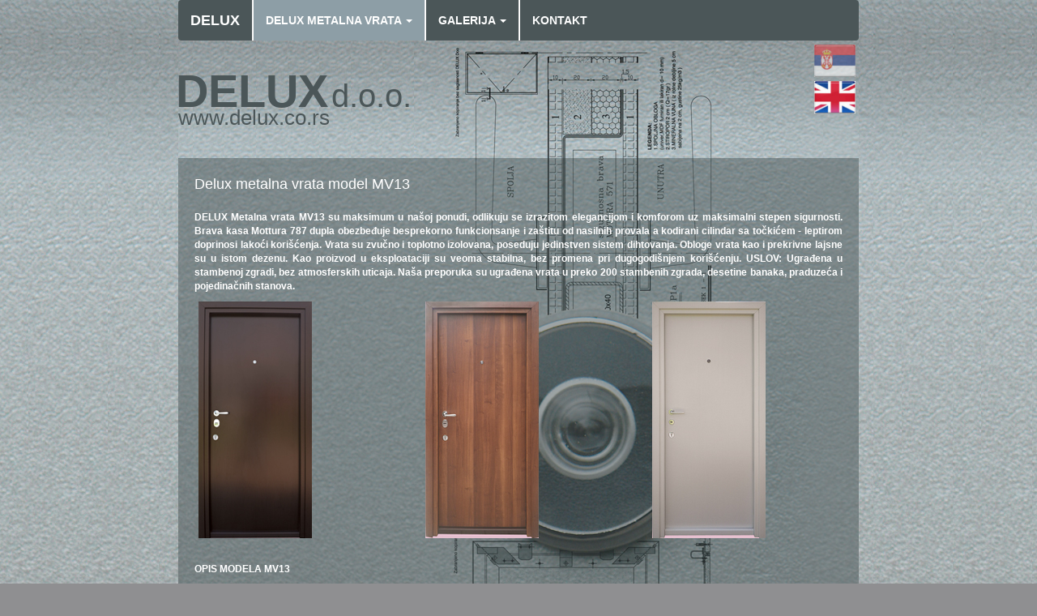

--- FILE ---
content_type: text/html; charset=UTF-8
request_url: http://delux.co.rs/mv13.php
body_size: 4704
content:
<!DOCTYPE html PUBLIC "-//W3C//DTD XHTML 1.0 Transitional//EN" "https://www.w3.org/TR/xhtml1/DTD/xhtml1-transitional.dtd">
<html xmlns="https://www.w3.org/1999/xhtml">

<head>
    <link rel="stylesheet" href="https://maxcdn.bootstrapcdn.com/bootstrap/3.3.6/css/bootstrap.min.css">
    <!--link rel="stylesheet" href="css/bootstrap.min.css"-->
    <link rel="stylesheet" href="css/delux.css">
    <link rel="stylesheet" href="https://blueimp.github.io/Gallery/css/blueimp-gallery.min.css">
    <!--link rel="stylesheet" href="css/blueimp-gallery.min.css"-->
    <link rel="stylesheet" href="css/bootstrap-image-gallery.min.css">
    <script src="https://ajax.googleapis.com/ajax/libs/jquery/1.12.2/jquery.min.js"></script>
    <!--script src="js/jquery.min.js"></script-->
    <script async src="https://maxcdn.bootstrapcdn.com/bootstrap/3.3.6/js/bootstrap.min.js"></script>
    <!--script src="js/bootstrap.min.js"></script-->
    <script async src="https://ajax.googleapis.com/ajax/libs/angularjs/1.4.8/angular.min.js"></script>
    <!--script src="js/angular.min.js"></script-->
    <script src="https://blueimp.github.io/Gallery/js/jquery.blueimp-gallery.min.js"></script>
    <!--script src="js/jquery.blueimp-gallery.min.js"></script-->
    <script async src="js/bootstrap-image-gallery.min.js"></script>

    <meta http-equiv="Content-Type" content="text/html; charset=utf-8" />
    <meta name="viewport" content="width=device-width, initial-scale=1">
    <meta http-equiv="Content-Type" content="text/html; charset=utf-8" />
    <title>DELUX - Metalna sigurnosna vrata</title>
    <meta name="description" content="DELUX metalna vrata. Sigurnosna vrata proizvedena u Beogradu.">

</head>

<body ng-app="" ng-init="show=true;mv13=true;" onscroll="onScroll()">
    <div id="header-delux">
    <nav class="navbar navbar-custom">
        <div class="container">
            <!-- Brand and toggle get grouped for better mobile display -->
            <div class="navbar-header">
                <button type="button" class="navbar-toggle collapsed" data-toggle="collapse" data-target="#bs-example-navbar-collapse-1" aria-expanded="false">
                    <span class="icon-bar"></span>
                    <span class="icon-bar"></span>
                    <span class="icon-bar"></span>
                </button>
                <a class="navbar-brand" href="index.php">DELUX</a>
            </div>

            <!-- Collect the nav links, forms, and other content for toggling -->
            <div class="collapse navbar-collapse" id="bs-example-navbar-collapse-1">
                <ul class="nav navbar-nav">
                    <li class="divider-vertical"></li>
                    <li id="delux" class="dropdown">
                        <a class="dropdown-toggle" data-toggle="dropdown" href="#">DELUX METALNA VRATA
                            <span class="caret"></span>
                        </a>
                        <ul id="delux" class="dropdown-menu">
                            <li>
                                <a href="mv100.php">MODEL MV100</a>
                            </li>
                            <li class="divider"></li>
                            <li>
                                <a href="mv12.php">MODEL MV12</a>
                            </li>
                            <li class="divider"></li>
                            <li>
                                <a href="mv13.php">MODEL MV13</a>
                            </li>
                            <li class="divider"></li>
                            <li>
                                <a href="mv14.php">MODEL MV14, MV15</a>
                            </li>
                        </ul>
                    </li>
                    <li class="divider-vertical"></li>
                    <li class="dropdown">
                        <a class="dropdown-toggle" data-toggle="dropdown" href="#">GALERIJA
                            <span class="caret"></span>
                        </a>
                        <ul id="delux" class="dropdown-menu">
                            <li>
                                <a href="galerijavrata.php">GALERIJA VRATA</a>
                            </li>
                            <li class="divider"></li>
                            <li>
                                <a href="dezenivrata.php">DEZENI VRATA</a>
                            </li>
                            <li class="divider"></li>
                            <li>
                                <a href="galerijazgrada.php">GALERIJA ZGRADA</a>
                            </li>
                        </ul>
                    </li>
                    <li class="divider-vertical"></li>
                    <li>
                        <a href="kontakt.php">KONTAKT</a>
                    </li>

                </ul>
            </div>
            <!-- /.navbar-collapse -->
        </div>
        <!-- /.container-fluid -->
    </nav>
</div>        <div id="body-delux">
            <div class="container">
                <div id="body-top-baner" class="row">
    <div class="col-xs-10 col-sm-10 col-md-11 col-lg-11">
        <div class="contentBoxHeader">
            <span class="style31">DELUX</span>
            <span class="style32">d.o.o.
                <br/>
            </span>
            <span class="style33">www.delux.co.rs</span>
        </div>
    </div>
    <div class="col-xs-2 col-sm-2 col-md-1 col-lg-1">
        <div class="langIcons">
            <a href="#">
                <img src="slike/srpski.jpg" class="providno" alt="srpski jezik"/>
            </a>
            <br/>
            <a href="en/index.php">
                <img src="slike/english.jpg"  alt="engleski jezik"/>
            </a>
        </div>
    </div>
</div>                    <div id="body-content" class="row">
                        <div class="col-xs-12 col-sm-12 col-md-12 col-lg-12">
                            <div id="body-top-section" class="row">
                                <div class="col-xs-12 col-sm-12 col-md-12 col-lg-12">
                                    <div class="contentBox">
                                        <span class="style14">Delux metalna vrata model MV13</span>
                                    </div>
                                    <div class="contentBox">
                                        <span class="style15">DELUX Metalna vrata MV13 su maksimum u našoj ponudi, odlikuju se izrazitom elegancijom i komforom uz maksimalni stepen sigurnosti. Brava kasa Mottura 787 dupla obezbeđuje besprekorno funkcionsanje i zaštitu od nasilnih provala a kodirani cilindar sa točkićem - leptirom doprinosi lakoći korišćenja. Vrata su zvučno i toplotno izolovana, poseduju jedinstven sistem dihtovanja. Obloge vrata kao i prekrivne lajsne su u istom dezenu. Kao proizvod u eksploataciji su veoma stabilna, bez promena pri dugogodišnjem korišćenju. USLOV: Ugrađena u stambenoj zgradi, bez atmosferskih uticaja. Naša preporuka su ugrađena vrata u preko 200 stambenih zgrada, desetine banaka, praduzeća i pojedinačnih stanova.</span>
                                    </div>
                                </div>
                                <div class="col-xs-4 col-sm-4 col-md-4 col-lg-4">
                                    <div class="galerija-links">
                                        <a href="slike/mv13av.jpg" title="" data-gallery>
                                            <img src="slike/mv13a.jpg" alt="mv13a" class="img-responsive" />
                                        </a>
                                    </div>
                                </div>
                                <div class="col-xs-4 col-sm-4 col-md-4 col-lg-4">
                                    <div class="galerija-links">
                                        <a href="slike/mv13bv.jpg" title="" data-gallery>
                                            <img src="slike/mv13b.jpg" alt="mv13b" class="img-responsive" />
                                        </a>
                                    </div>
                                </div>
                                <div class="col-xs-4 col-sm-4 col-md-4 col-lg-4">
                                    <div class="galerija-links">
                                        <a href="slike/mv13cv.jpg" title="" data-gallery>
                                            <img src="slike/mv13c.jpg" alt="mv13c" class="img-responsive" />
                                        </a>
                                    </div>
                                </div>
                                <div class="col-xs-12 col-sm-12 col-md-12 col-lg-12">
                                    <div class="contentBox">
                                        <span class="style15">OPIS MODELA MV13</span>
                                    </div>
                                    <div class="contentBox">
                                        <span class="style15">
                                            <p>1. Štok, metalni, plastificiran, sa spoljne strane oblozen MDF-om dezeniran CPL folijom BOJE: 1. VENGE - ral.80l9; 2. ORAH - ral.8014; 3. BELO - ral.9016...
                                                <br />Na štoku je postavljena dihtguma, sistem za štelovanje zaključavanja, metalni prag plastificiran.
                                                <br /> 2. Pervajzi, od MDF-a dezenirani CPL folijom postavljaju se sa spoljne ili unutrašnje strane.
                                                <br /> 3. Krilo, metalno, od hv lima 1,5 mm profilisano, sa metalnim ukrućenjima. Krilo je opšiveno metalnom plastificiranom lajsnom, sa diht gumom.
                                                <br /> 4. Obloge, MDF 6mm sa dezeniranom CPL folijom, godovi vertikalno.
                                                <br /> 5. Izolacija, azmafon 2 cm, kamena vuna 5cm.
                                                <br /> 6. Brava kasa, Mottura 787 dupla, zabravljuje sa 4 šipa, 3 ključa upakovana. Kodirani cilindar Multlock 7x7 sa tоčkićem, chrom mat, 3 upakovana ključa.
                                                <br /> 7. Kvake, Arieni Mira, chrom sjaj od punog mesinga, dvodelne.
                                                <br /> 8. Špijunka, širokougaona: Securemme.
                                                <br /> 9. Kandže 2 kom.
                                                <br /> 10. Šarke 2 kom.
                                                <br /> 11. Ugradnja, suva, ankerisanjem, 3 + 3 mesta, varenjem, zatim postavljanjem purpena.
                                                <br /> 12. Mesto ugradnje: spoljna strana zida - pervajz spolja; Unutrašnja strana zida - pervajz unutra; Na sred zida - bez pervajza.
                                                <br /> 11. Dimenzija do 100 x 210 cm.
                                                <br /> 14. Zaštita, krilo je zaštićeno obostrano, pvc folija, štok papirnom trakom.</p>
                                        </span>
                                    </div>
                                </div>
                                <div class="col-xs-8 col-sm-8 col-md-4 col-lg-4">
                                    <div class="galerija-links">
                                        <a href="slike/mv13v.jpg" title="" data-gallery>
                                            <img src="slike/mv13.jpg" alt="mv13" class="img-responsive" />
                                        </a>
                                    </div>
                                </div>
                                <div class="col-xs-4 col-sm-4 col-md-2 col-lg-2">
                                    <div class="galerija-links">
                                        <a href="slike/mv13-detaljv.jpg" title="" data-gallery>
                                            <img src="slike/mv13-detalj.jpg" alt="mv13-detalj" class="img-responsive" />
                                        </a>
                                    </div>
                                </div>
                                <div class="col-xs-12 col-sm-12 col-md-6 col-lg-6">
                                    <div class="galerija-links">
                                        <a href="slika.php?src=slike/toplotna-provodljivost-v.jpg" target="_blank">
                                            <img src="slike/toplotna-provodljivost.jpg" class="img-responsive" />
                                        </a>
                                    </div>
                                </div>
                                <div class="col-xs-12 col-sm-12 col-md-6 col-lg-6">
                                    <div class="galerija-links">
                                        <a href="slika.php?src=slike/zvucna-izolacija-v.jpg" target="_blank">
                                            <img src="slike/zvucna-izolacija.jpg" class="img-responsive" />
                                        </a>
                                    </div>
                                </div>
                                <div class="col-xs-6 col-sm-6 col-md-3 col-lg-3">
                                    <div class="galerija-links">
                                        <a href="https://www.mottura.it/en" target="_blank">
                                            <img src="slike/mottura-logo.jpg" class="img-responsive" />
                                        </a>
                                    </div>
                                </div>
                                <div class="col-xs-6 col-sm-6 col-md-3 col-lg-3">
                                    <div class="galerija-links">
                                        <img src="slike/mul-t-lock2.jpg" class="img-responsive" />
                                    </div>
                                </div>
                                <div class="col-xs-12 col-sm-12 col-md-12 col-lg-12">
                                    <div class="contentBox">
                                        <div class="galeryLink" title="Klikni da otvoriš galeriju dezena">
                                            <span class="style14">GALERIJA DEZENA:
                                            </span>
                                            <a href="dezenivrata.php">
                                                <img src="slike/decors3.png" class="img-responsive full-width" />
                                            </a>
                                        </div>
                                    </div>
                                </div>
                                <div class="col-xs-12 col-sm-12 col-md-12 col-lg-12">
                                    <div class="contentBox">
                                        <div class="galeryLink" title="Klikni da otvoriš galeriju vrata">
                                            <span class="style14">GALERIJA VRATA:
                                            </span>
                                            <a href="galerijavrata.php#mv13">
                                                <img src="slike/doors3.png" class="img-responsive full-width" />
                                            </a>
                                        </div>
                                    </div>
                                </div>
                                <div class="col-xs-12 col-sm-12 col-md-12 col-lg-12">
                                    <div class="contentBox">
                                        <div class="galeryLink" title="Klikni da otvoriš galeriju zgrada">
                                            <span class="style14">GALERIJA ZGRADA:
                                            </span>
                                            <a href="galerijazgrada.php">
                                                <img src="slike/mv13.gif" class="img-responsive full-width" />
                                            </a>
                                        </div>
                                    </div>
                                </div>
                                <div class="col-xs-12 col-sm-12 col-md-12 col-lg-12">
                                    <div class="contentBox">
                                        <span class="style14">REFERENT LISTA:
                                            <a href="reference.php" target="_blank">
                                                <img src="slike/arrow.png" name="Image6" width="35" height="35" border="0" id="Image6" />
                                            </a>
                                        </span>
                                    </div>
                                </div>
                            </div>
                        </div>
                    </div>
            </div>
        </div>
        <div id="footer-delux">
    <div class="container">
        <div class="row">
            <div id="footer-links" class="col-xs-12 col-sm-6 col-md-8 col-lg-8">
                <div ng-if="show">
                    <span class="style15">PARTNER:</span>
                    <div id="torlackiVis">
                        <a href="https://sobna-vrata.co.rs/" target="_blank">
                            <span class="style16">&nbsp;&nbsp;&nbsp;&nbsp;&nbsp;SOBNA VRATA</span>
                            <img src="slike/logo-torlacki-vis.png" class="img-responsive" />
                        </a>
                    </div>
                </div>
            </div>
            <div id="footer-text" class="col-xs-12 col-sm-6 col-md-4 col-lg-4">
                <span class="style15">ADRESA:
                    <br /> DELUX DOO
                    <br /> Beograd, Partizanski blok, ulica 01, 31/A
                    <br />
                </span>
                <span class="style16">Tel: +381 64 12 0000 3
                    <br />
                    Tel: +381 65 22 0000 3
                    <br />
                </span>
                <span class="style15">
                    <br /> Office: delux.knjigovodstvo@gmail.com
                    <br />
                    <br />
                </span>
            </div>
        </div>
    </div>
</div>
            <div id="navMenu" class="nav-menu">
    <div onclick="location.href='mv100.php'" class="nav-menu__item" ng-class="{'nav-menu__item--selected': mv100}">MV100
    </div>
    <div onclick="location.href='mv12.php'" class="nav-menu__item" ng-class="{'nav-menu__item--selected': mv12}">MV12
    </div>
    <div onclick="location.href='mv13.php'" class="nav-menu__item" ng-class="{'nav-menu__item--selected': mv13}">MV13
    </div>
    <div onclick="location.href='mv14.php'" class="nav-menu__item" ng-class="{'nav-menu__item--selected': mv14}">MV14
    </div>
    <div onclick="location.href='mv14.php'" class="nav-menu__item" ng-class="{'nav-menu__item--selected': mv14}">MV15
    </div>
    <script>
        var onScroll = function() {
            if (window.pageYOffset > 200 || window.scrollY > 200) {
                document.getElementById('navMenu').style.display = 'block';
            } else {
                document.getElementById('navMenu').style.display = 'none';
            }
        }

    </script>
</div>

                <div id="blueimp-gallery" class="blueimp-gallery" data-use-bootstrap-modal="true">
                    <!-- The container for the modal slides -->
                    <div class="slides"></div>
                    <!-- Controls for the borderless lightbox -->
                    <h3 class="title"></h3>
                    <a class="prev">‹</a>
                    <a class="next">›</a>
                    <a class="close">×</a>
                    <a class="play-pause"></a>
                    <ol class="indicator"></ol>
                    <!-- The modal dialog, which will be used to wrap the lightbox content -->
                    <div class="modal fade">
                        <div class="modal-dialog">
                            <div class="modal-content">
                                <div class="modal-header">
                                    <button type="button" class="close" aria-hidden="true">&times;</button>
                                    <h4 class="modal-title"></h4>
                                </div>
                                <div class="modal-body next">
                                    <button type="button" class="btn btn-default prev prevModal">
                                        <i class="glyphicon glyphicon-chevron-left modalButtonIcon"></i>
                                        <i class="glyphicon glyphicon-chevron-left modalButtonIcon"></i>
                                    </button>
                                    <button type="button" class="btn btn-primary next nextModal">
                                        <i class="glyphicon glyphicon-chevron-right modalButtonIcon"></i>
                                        <i class="glyphicon glyphicon-chevron-right modalButtonIcon"></i>
                                    </button>
                                </div>
                            </div>
                        </div>
                    </div>
                </div>
</body>

</html>


--- FILE ---
content_type: text/css
request_url: http://delux.co.rs/css/delux.css
body_size: 1883
content:
body {
    max-width: 840px;
    background-image: url(../slike/bg.jpg);
    background-repeat: repeat-x;
    margin: auto;
    background-color: #8F8F91;
}
body .container {
    width: 100%;
}
img,
div {
    behavior: url(../iepngfix.htc)
}
a:link {
    color: #FFFFFF;
    text-decoration: none;
}
a:visited {
    text-decoration: none;
    color: #FFFFFF;
}
a:hover {
    text-decoration: none;
    color: #CCCCCC;
}
a:active {
    text-decoration: none;
    color: #FFFFFF;
}
.style14 {
    font-family: Arial, Helvetica, sans-serif;
    font-size: 18px;
    color: #FFFFFF;
    text-align: justify;
}
.style15 {
    font-family: Arial, Helvetica, sans-serif;
    font-weight: bold;
    font-size: 12px;
    color: #FFFFFF;
    text-align: justify;
}
.style16 {
    font-family: Arial, Helvetica, sans-serif;
    font-weight: bold;
    font-size: 16px;
    color: #FFFFFF;
    text-align: justify;
}
.style27 {
    font-family: Arial, Helvetica, sans-serif;
    font-size: 18px;
    color: #FFFFFF;
    text-align: justify;
}
.style29 {
    font-family: Arial, Helvetica, sans-serif;
    font-size: 12px;
    color: #FFFFFF;
    text-align: justify;
}
.style31 {
    font-family: Arial, Helvetica, sans-serif;
    font-weight: bold;
    color: #4B5658;
    margin-left: -3px;
    font-size: 50px;
    line-height: 42px;
}
.style32 {
    font-family: Arial, Helvetica, sans-serif;
    font-weight: normal;
    color: #4B5658;
    font-size: 35px;
    line-height: 27px;
}
.style33 {
    font-family: Arial, Helvetica, sans-serif;
    font-weight: normal;
    color: #4B5658;
    font-size: 22px;
    line-height: 14px;
}
.style41 {
    font-family: Arial, Helvetica, sans-serif;
    font-size: 18px;
    font-weight: bold;
    color: #FFFFFF;
    text-align: justify;
}
.navbar-custom {
    margin: auto;
    margin-top: 0px;
    border: 0px;
    background-color: #4B5658;
    font-family: Arial, Helvetica, sans-serif;
    font-weight: bold;
    color: #FFFFFF;
    display: block;
}
.navbar-custom .navbar-toggle {
    border-color: #ddd;
}
.navbar-custom .navbar-toggle .icon-bar {
    background-color: #888;
}
.navbar-custom .dropdown-menu>li>a {
    padding: 6px 20px;
}
.nav>li>a:focus,
.nav>li>a:hover {
    background-color: transparent;
}
.navbar-custom .dropdown-menu .divider {
    height: 2px;
    margin: 6px 0;
}
.contentBox {
    text-align: justify;
    padding-top: 20px;
    padding-left: 5px;
    padding-right: 5px;
}
.contentBox .galeryLink {
    padding: 10px 20px;
    background-color: rgba(141, 158, 166, 0.6);
}
.contentBox .galeryLink:hover {
    padding: 10px 20px;
    background-color: rgba(75, 86, 88, 0.8);
}
.imageBox {
    text-align: center;
    padding-top: 20px;
    padding-left: 5px;
    padding-right: 5px;
}
.contentBoxHeader {
    padding-top: 40px;
    margin-left: -15px;
    margin-right: -15px;
}
.langIcons>a>img {
    height: 30px;
    margin-top: 5px;
}
.providno {
    opacity: 0.6;
}
.borderWhite {
    border: 2px solid white;
}
#aro {
    background-color: #F6821F;
}
#delux {
    background-color: #8D9EA6;
}
#body-top-baner {
    min-height: 145px;
    background: url('../slike/baner.jpg');
    background-position: center top;
}
#body-content {
    min-height: 920px;
    background: url('../slike/bodybg.jpg');
    background-position: center top;
}
#body-top-section {
    min-height: 400px;
    background: url('../slike/body-bg.png');
    margin-bottom: 20px;
    padding-bottom: 20px;
}
#body-top-section-aro {
    background-color: rgba(245, 129, 30, 0.6);
    min-height: 400px;
    margin-bottom: 20px;
    padding-bottom: 20px;
}
#body-bottom-section {
    min-height: 145px;
    background: url('../slike/body-bg.png');
    margin-bottom: 20px;
    padding-bottom: 20px;
}
#body-bottom-section-aro {
    background-color: rgba(245, 129, 30, 0.6);
    min-height: 145px;
    margin-bottom: 20px;
    padding-bottom: 20px;
}
#torlackiVis {
    padding: 5px;
    max-width: 181px;
    background-color: #41444D;
}
.galerija-links {
    margin: 10px;
    text-align: center;
}
.full-width {
    width: 100%;
}
#footer-delux {
    background: url('../slike/footer.jpg');
}
#footer-links {
    padding-top: 10px;
}
#footer-text {
    padding-top: 10px;
}
.modal-dialog {
    height: 80%;
}
.modal-content {
    height: 100%;
}
.modal-header {
    padding: 8px 10px 5px 10px;
}
.modal-footer {
    padding: 5px;
}
.modal-body {
    height: calc( 100% - 45px);
    margin-bottom: 5px;
    padding: 0 !important;
}
.modal-body .prevModal {
    position: absolute;
    bottom: 0px;
    left: 5px;
    z-index: 9999999;
}
.modal-body .nextModal {
    position: absolute;
    bottom: 0px;
    right: 5px;
    z-index: 9999999;
}
.modal-body .modalButtonIcon {
    top: 0px;
}
table {
    font-family: arial, sans-serif;
    border-collapse: collapse;
    width: 100%;
}
tr {
    background-color: #ffffff;
}
td,
th {
    border: 1px solid #dddddd;
    text-align: left;
    padding: 8px;
}
tr:nth-child(even) {
    background-color: #dddddd;
}
.nav-menu {
    display: none;
    position: fixed;
    right: 0;
    bottom: 0;
    margin: 5px;
    padding: 5px;
}
.nav-menu__item {
    width: 48px;
    height: 48px;
    background-color: rgba(141, 158, 166, 0.8);
    border: 2px solid white;
    border-radius: 24px;
    font-family: Arial, Helvetica, sans-serif;
    font-weight: bold;
    font-size: 12px;
    color: #FFFFFF;
    text-align: justify;
    display: flex;
    justify-content: center;
    align-items: center;
    cursor: pointer;
    margin-bottom: 3px;
}
.nav-menu__item a {
    cursor: pointer;
}
.nav-menu__item.nav-menu__item--selected {
    display: none;
}
.nav-menu__item:hover {
    background-color: rgba(75, 86, 88, 0.8);
}
@media screen and (min-width: 512px) {
    .modal-dialog {
        width: 80%;
    }
}
@media screen and (min-width: 768px) {
    .nav-menu__item {
        width: 72px;
        height: 72px;
        border-radius: 36px;
        font-size: 16px;
        margin-bottom: 5px;
    }
    .modal-dialog {
        width: 70%;
    }
    .divider-vertical {
        height: 50px;
        margin: 0 0px;
        border-left: 1px solid #f2f2f2;
        border-right: 1px solid #ffffff;
    }
    .style31 {
        font-size: 56px;
        line-height: 46px;
    }
    .style32 {
        font-size: 40px;
        line-height: 30px;
    }
    .style33 {
        font-size: 26px;
        line-height: 16px;
    }
    .langIcons>a>img {
        height: 40px;
    }
}
